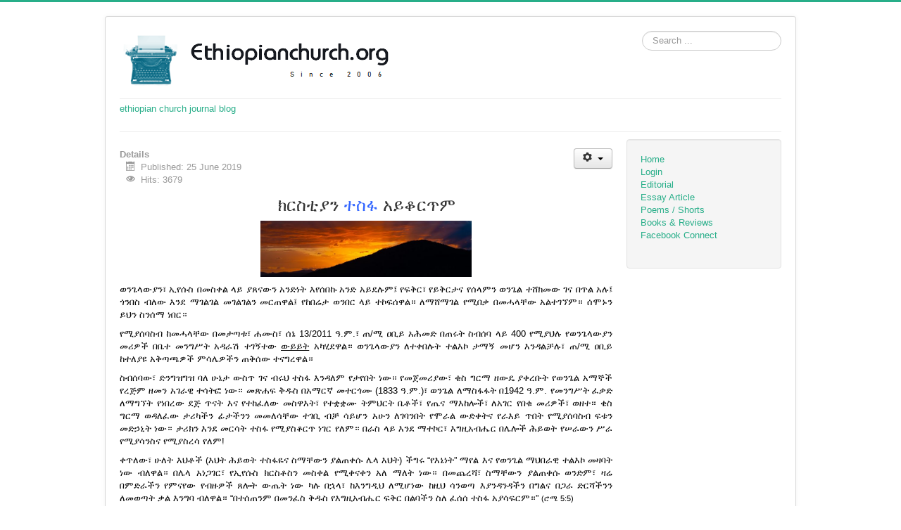

--- FILE ---
content_type: text/html; charset=utf-8
request_url: https://ethiopianchurch.org/en/editorial2/327-%EF%BF%BD%EF%BF%BD%EF%BF%BD%EF%BF%BD%EF%BF%BD%EF%BF%BD%EF%BF%BD%EF%BF%BD%EF%BF%BD%EF%BF%BD%EF%BF%BD%EF%BF%BD%EF%BF%BD%EF%BF%BD%EF%BF%BD%EF%BF%BD%EF%BF%BD%EF%BF%BD-%EF%BF%BD%EF%BF%BD%EF%BF%BD%EF%BF%BD%EF%BF%BD%EF%BF%BD%EF%BF%BD%EF%BF%BD%EF%BF%BD-%EF%BF%BD%EF%BF%BD%EF%BF%BD%EF%BF%BD%EF%BF%BD%EF%BF%BD%EF%BF%BD%EF%BF%BD%EF%BF%BD%EF%BF%BD%EF%BF%BD%EF%BF%BD%EF%BF%BD%EF%BF%BD%EF%BF%BD%EF%BF%BD%EF%BF%BD%EF%BF%BD.html
body_size: 4738
content:
<!DOCTYPE html>
<html prefix="og: http://ogp.me/ns#" lang="en-gb" dir="ltr">
<head>
	<meta name="viewport" content="width=device-width, initial-scale=1.0" />
	<meta charset="utf-8" />
	<base href="https://ethiopianchurch.org/en/editorial2/327-%EF%BF%BD%EF%BF%BD%EF%BF%BD%EF%BF%BD%EF%BF%BD%EF%BF%BD%EF%BF%BD%EF%BF%BD%EF%BF%BD%EF%BF%BD%EF%BF%BD%EF%BF%BD%EF%BF%BD%EF%BF%BD%EF%BF%BD%EF%BF%BD%EF%BF%BD%EF%BF%BD-%EF%BF%BD%EF%BF%BD%EF%BF%BD%EF%BF%BD%EF%BF%BD%EF%BF%BD%EF%BF%BD%EF%BF%BD%EF%BF%BD-%EF%BF%BD%EF%BF%BD%EF%BF%BD%EF%BF%BD%EF%BF%BD%EF%BF%BD%EF%BF%BD%EF%BF%BD%EF%BF%BD%EF%BF%BD%EF%BF%BD%EF%BF%BD%EF%BF%BD%EF%BF%BD%EF%BF%BD%EF%BF%BD%EF%BF%BD%EF%BF%BD.html" />
	<meta name="keywords" content="ethiopian literature, ethiopian church, orthodox church, amharic books, amharic poems, ethiopia painting, ethiopia sports" />
	<meta name="author" content="Mitiku" />
	<meta name="description" content="Ethiopian Church Amharic poetry Amharic books short stories reviews" />
	<title>ethiopianchurch.org - ክርስቲያን ተስፋ አይቆርጥም</title>
	<link href="/templates/protostar/favicon.ico" rel="shortcut icon" type="image/vnd.microsoft.icon" />
	<link href="https://ethiopianchurch.org/en/component/search/?Itemid=469&amp;catid=327&amp;id=327&amp;format=opensearch" rel="search" title="Search ethiopianchurch.org" type="application/opensearchdescription+xml" />
	<link href="https://cdnjs.cloudflare.com/ajax/libs/simple-line-icons/2.4.1/css/simple-line-icons.min.css" rel="stylesheet" />
	<link href="/components/com_k2/css/k2.css?v=2.11.20241016" rel="stylesheet" />
	<link href="/templates/protostar/css/template.css?1a59d89940799ecbb5a2c6546fcabfea" rel="stylesheet" />
	<link href="https://fonts.googleapis.com/css?family=ubuntu" rel="stylesheet" />
	<style>
.my-own-class {opacity: 0; position: absolute; top: 0; left: 0; height: 0; width: 0; z-index: -1;}
	h1, h2, h3, h4, h5, h6, .site-title {
		font-family: 'ubuntu', sans-serif;
	}
	body.site {
		border-top: 3px solid #28ae89;
		background-color: #ffffff;
	}
	a {
		color: #28ae89;
	}
	.nav-list > .active > a,
	.nav-list > .active > a:hover,
	.dropdown-menu li > a:hover,
	.dropdown-menu .active > a,
	.dropdown-menu .active > a:hover,
	.nav-pills > .active > a,
	.nav-pills > .active > a:hover,
	.btn-primary {
		background: #28ae89;
	}div.mod_search63 input[type="search"]{ width:auto; }
	</style>
	<script src="/media/jui/js/jquery.min.js?1a59d89940799ecbb5a2c6546fcabfea"></script>
	<script src="/media/jui/js/jquery-noconflict.js?1a59d89940799ecbb5a2c6546fcabfea"></script>
	<script src="/media/jui/js/jquery-migrate.min.js?1a59d89940799ecbb5a2c6546fcabfea"></script>
	<script src="/media/k2/assets/js/k2.frontend.js?v=2.11.20241016&sitepath=/"></script>
	<script src="/media/system/js/caption.js?1a59d89940799ecbb5a2c6546fcabfea"></script>
	<script src="/media/jui/js/bootstrap.min.js?1a59d89940799ecbb5a2c6546fcabfea"></script>
	<script src="/templates/protostar/js/template.js?1a59d89940799ecbb5a2c6546fcabfea"></script>
	<!--[if lt IE 9]><script src="/media/jui/js/html5.js?1a59d89940799ecbb5a2c6546fcabfea"></script><![endif]-->
	<!--[if lt IE 9]><script src="/media/system/js/html5fallback.js?1a59d89940799ecbb5a2c6546fcabfea"></script><![endif]-->
	<script>
(function(d){
					  var js, id = 'powr-js', ref = d.getElementsByTagName('script')[0];
					  if (d.getElementById(id)) {return;}
					  js = d.createElement('script'); js.id = id; js.async = true;
					  js.src = 'https://ethiopianchurch.org/plugins/content/powrshortcodes/powr_joomla.js';
					  js.setAttribute('powr-token','jzY1LJK1RO1571762627');
					  js.setAttribute('external-type','joomla');
					  ref.parentNode.insertBefore(js, ref);
					}(document));jQuery(window).on('load',  function() {
				new JCaption('img.caption');
			});
	</script>
	<meta property="og:site_name" content="ethiopianchurch.org"/>
	<meta property="og:title" content="ክርስቲያን ተስፋ አይቆርጥም"/>
	<meta property="og:type" content="article"/>
	<meta property="og:url" content="https://ethiopianchurch.org/en/editorial2/327-ክርስቲያን-ተስፋ-አይቆርጥም.html"/>




<script>
  (function(i,s,o,g,r,a,m){i['GoogleAnalyticsObject']=r;i[r]=i[r]||function(){
  (i[r].q=i[r].q||[]).push(arguments)},i[r].l=1*new Date();a=s.createElement(o),
  m=s.getElementsByTagName(o)[0];a.async=1;a.src=g;m.parentNode.insertBefore(a,m)
  })(window,document,'script','//www.google-analytics.com/analytics.js','ga');

  ga('create', 'UA-139883202-1', 'ethiopianchurch.org');
  ga('send', 'pageview');

</script>
<!-- Universal Google Analytics Plugin by PB Web Development -->


</head>
<body class="site com_content view-article no-layout no-task itemid-469">
	<!-- Body -->
	<div class="body" id="top">
		<div class="container">
			<!-- Header -->
			<header class="header" role="banner">
				<div class="header-inner clearfix">
					<a class="brand pull-left" href="/">
						<img src="https://ethiopianchurch.org/images/masthead3.PNG" alt="ethiopianchurch.org" />											</a>
					<div class="header-search pull-right">
						<div class="search mod_search63">
	<form action="/en/editorial2.html" method="post" class="form-inline" role="search">
		<label for="mod-search-searchword63" class="element-invisible">Search ...</label> <input name="searchword" id="mod-search-searchword63" maxlength="200"  class="inputbox search-query input-medium" type="search" size="20" placeholder="Search ..." />		<input type="hidden" name="task" value="search" />
		<input type="hidden" name="option" value="com_search" />
		<input type="hidden" name="Itemid" value="469" />
	</form>
</div>

					</div>
				</div>
			</header>
							<nav class="navigation" role="navigation">
					<div class="navbar pull-left">
						<a class="btn btn-navbar collapsed" data-toggle="collapse" data-target=".nav-collapse">
							<span class="element-invisible">Toggle Navigation</span>
							<span class="icon-bar"></span>
							<span class="icon-bar"></span>
							<span class="icon-bar"></span>
						</a>
					</div>
					<div class="nav-collapse">
						<ul class="nav menu mod-list">
<li class="item-544"><a href="https://ethiopianchurchjournal.blogspot.com/" >ethiopian church journal blog</a></li></ul>

					</div>
				</nav>
						
			<div class="row-fluid">
								<main id="content" role="main" class="span9">
					<!-- Begin Content -->
					
					<div id="system-message-container">
	</div>

					<div class="item-page" itemscope itemtype="https://schema.org/Article">
	<meta itemprop="inLanguage" content="en-GB" />
	
		
								
<div class="icons">
	
					<div class="btn-group pull-right">
				<button class="btn dropdown-toggle" type="button" id="dropdownMenuButton-327" aria-label="User tools"
				data-toggle="dropdown" aria-haspopup="true" aria-expanded="false">
					<span class="icon-cog" aria-hidden="true"></span>
					<span class="caret" aria-hidden="true"></span>
				</button>
								<ul class="dropdown-menu" aria-labelledby="dropdownMenuButton-327">
																<li class="email-icon"> <a href="/en/component/mailto/?tmpl=component&amp;template=protostar&amp;link=450391fe95c881f2d51653138613da87a89550e5" title="Email this link to a friend" onclick="window.open(this.href,'win2','width=400,height=450,menubar=yes,resizable=yes'); return false;" rel="nofollow">			<span class="icon-envelope" aria-hidden="true"></span>
		Email	</a> </li>
														</ul>
			</div>
		
	</div>
			
		
						<dl class="article-info muted">

		
			<dt class="article-info-term">
									Details							</dt>

			
			
			
			
										<dd class="published">
				<span class="icon-calendar" aria-hidden="true"></span>
				<time datetime="2019-06-25T17:03:42+00:00" itemprop="datePublished">
					Published: 25 June 2019				</time>
			</dd>			
		
					
			
										<dd class="hits">
					<span class="icon-eye-open" aria-hidden="true"></span>
					<meta itemprop="interactionCount" content="UserPageVisits:3679" />
					Hits: 3679			</dd>						</dl>
	
	
		
								<div itemprop="articleBody">
		<p style="text-align: center;"><span style="font-size: 18pt;">ክርስቲያን <span style="color: #3366ff;">ተስፋ</span> አይቆርጥም</span></p>
<p><img src="/images/dawn2.JPG" alt="dawn2" width="300" height="80" style="display: block; margin-left: auto; margin-right: auto;" /></p>
<p style="text-align: justify;"><span style="color: #000000;">ወንጌላውያን፣ ኢየሱስ በመስቀል ላይ ያጸናውን አንድነት እየሰበኩ አንድ አይደሉም፤ የፍቅር፣ የይቅርታና የሰላምን ወንጌል ተሸክመው ገና በጥል አሉ፤ ጎንበስ ብለው እንደ ማገልገል መገልገልን መርጠዋል፤ የከበሬታ ወንበር ላይ ተኮፍሰዋል። ለማሸማገል የሚበቃ በመሓላቸው አልተገኘም። ሰሞኑን ይህን ስንሰማ ነበር።</span></p>
<p style="text-align: justify;"><span style="color: #000000;">የሚያሰባስብ ከመሓላቸው በመታጣቱ፣ ሐሙስ፣ ሰኔ 13/2011 ዓ.ም.፣ ጠ/ሚ ዐቢይ አሕመድ በጠሩት ስብሰባ ላይ 400 የሚያህሉ የወንጌላውያን መሪዎች በቤተ መንግሥት አዳራሽ ተገኝተው <span style="text-decoration: underline;"><a href="https://www.youtube.com/watch?v=-cNZiShBeZw&amp;app=desktop" style="color: #000000; text-decoration: underline;">ውይይት</a></span> አካሂደዋል። ወንጌላውያን ለተቀበሉት ተልእኮ ታማኝ መሆን እንዳልቻሉ፣ ጠ/ሚ ዐቢይ ከተለያዩ አቅጣጫዎች ምሳሌዎችን ጠቅሰው ተናግረዋል።</span></p>
<p style="text-align: justify;"><span style="color: #000000;">ስብሰባው፣ ድንግዝግዝ ባለ ሁኔታ ውስጥ ገና ብሩህ ተስፋ እንዳለም የታየበት ነው። የመጀመሪያው፣ ቄስ ግርማ ዘውዴ ያቀረቡት የወንጌል አማኞች የረጅም ዘመን አገራዊ ተሳትፎ ነው። መጽሐፍ ቅዱስ በአማርኛ መተርጎሙ (1833 ዓ.ም.)፣ ወንጌል ለማስፋፋት በ1942 ዓ.ም. የመንግሥት ፈቃድ ለማግኘት የነበረው ደጅ ጥናት እና የተከፈለው መስዋእት፣ የተቋቋሙ ትምህርት ቤቶች፣ የጤና ማእከሎች፣ ለአገር የበቁ መሪዎች፣ ወዘተ። ቄስ ግርማ ወዳለፈው ታሪካችን ፊታችንን መመለሳቸው ተገቢ ብቻ ሳይሆን አሁን ለገባንበት የሞራል ውድቀትና የራእይ ጥበት የሚያሰባስብ ፍቱን መድኃኒት ነው። ታሪክን እንደ መርሳት ተስፋ የሚያስቆርጥ ነገር የለም። በራስ ላይ እንደ ማተኮር፣ እግዚአብሔር በሌሎች ሕይወት የሠራውን ሥራ የሚያሳንስና የሚያስረሳ የለም!</span></p>
<p style="text-align: justify;"><span style="color: #000000;">ቀጥለው፣ ሁለት እህቶች (እህት ሕይወት ተስፋዬና ስማቸውን ያልጠቀሱ ሌላ እህት) ችግሩ &ldquo;የእኔነት&rdquo; ማየል እና የወንጌል ማህበራዊ ተልእኮ መዛባት ነው ብለዋል። በሌላ አነጋገር፣ የኢየሱስ ክርስቶስን መስቀል የሚቀናቀን አለ ማለት ነው። በመጨረሻ፣ ስማቸውን ያልጠቀሱ ወንድም፣ ዛሬ በምድራችን የምናየው የብዙዎች ጸሎት ውጤት ነው ካሉ በኋላ፣ ከእንግዲህ ለሚሆነው ከዚህ ሳንወጣ እያንዳንዳችን በግልና በጋራ ድርሻችንን ለመወጣት ቃል እንግባ ብለዋል። &ldquo;በተሰጠንም በመንፈስ ቅዱስ የእግዚአብሔር ፍቅር በልባችን ስለ ፈሰሰ ተስፋ አያሳፍርም።&rdquo; <span style="font-size: 8pt;">(ሮሜ 5:5)</span></span></p>
<p><a href="/en/books_reviews/79-bookrev1.html"><strong><span style="color: #ff9900; text-decoration: underline;">የነጋሶ</span>&nbsp;<span style="color: #000000; text-decoration: underline;">መንገድ</span></strong></a></p><div style="clear:both;"></div><div class="socialbuttons" style="padding-top: 5px;padding-bottom:5px; overflow: hidden; float: right;"><div style="width: 80px !important; height: 20px; float: left; border: none;"><iframe src="https://www.facebook.com/plugins/like.php?locale=en_US&href=https%3A%2F%2Fethiopianchurch.org%2Fen%2Feditorial2%2F327-%E1%8A%AD%E1%88%AD%E1%88%B5%E1%89%B2%E1%8B%AB%E1%8A%95-%E1%89%B0%E1%88%B5%E1%8D%8B-%E1%8A%A0%E1%8B%AD%E1%89%86%E1%88%AD%E1%8C%A5%E1%88%9D.html&amp;layout=button_count&amp;show_faces=true&amp;action=like&amp;colorscheme=light&amp;font=arial&amp;height=20" scrolling="no" frameborder="0" style="border:none; overflow:hidden; width: 80px; height :20px;" allowTransparency="true"></iframe></div><div style="width: 90px !important; height: 20px; float: left; margin-left: 10px; border: none;"><a rel="nofollow" href="http://twitter.com/share" class="twitter-share-button" data-url="https://ethiopianchurch.org/en/editorial2/327-ክርስቲያን-ተስፋ-አይቆርጥም.html" data-count="horizontal" data-lang="en">Twitter</a><script src="https://platform.twitter.com/widgets.js" type="text/javascript"></script></div></div><div style="clear:both;"></div>	</div>

	
							</div>

					<div class="clearfix"></div>
					<div aria-label="Breadcrumbs" role="navigation">
	<ul itemscope itemtype="https://schema.org/BreadcrumbList" class="breadcrumb">
					<li class="active">
				<span class="divider icon-location"></span>
			</li>
		
						<li itemprop="itemListElement" itemscope itemtype="https://schema.org/ListItem">
											<a itemprop="item" href="/en/" class="pathway"><span itemprop="name">Home</span></a>
					
											<span class="divider">
							<img src="/media/system/images/arrow.png" alt="" />						</span>
										<meta itemprop="position" content="1">
				</li>
							<li itemprop="itemListElement" itemscope itemtype="https://schema.org/ListItem">
											<a itemprop="item" href="/en/editorial2.html" class="pathway"><span itemprop="name">Editorial</span></a>
					
											<span class="divider">
							<img src="/media/system/images/arrow.png" alt="" />						</span>
										<meta itemprop="position" content="2">
				</li>
							<li itemprop="itemListElement" itemscope itemtype="https://schema.org/ListItem" class="active">
					<span itemprop="name">
						ክርስቲያን ተስፋ አይቆርጥም					</span>
					<meta itemprop="position" content="3">
				</li>
				</ul>
</div>

					<!-- End Content -->
				</main>
									<div id="aside" class="span3">
						<!-- Begin Right Sidebar -->
						<div class="well _menu"><ul class="nav menu mod-list">
<li class="item-435 default"><a href="/en/" >Home</a></li><li class="item-233"><a href="/en/login.html" >Login</a></li><li class="item-469 current active"><a href="/en/editorial2.html" >Editorial</a></li><li class="item-472"><a href="/en/essay1.html" >Essay Article</a></li><li class="item-471"><a href="/en/poems_shorts.html" >Poems / Shorts</a></li><li class="item-470"><a href="/en/books_reviews.html" >Books &amp; Reviews</a></li><li class="item-751"><a href="https://www.facebook.com/ethiopian.church.7" >Facebook Connect</a></li></ul>
</div>
						<!-- End Right Sidebar -->
					</div>
							</div>
		</div>
	</div>
	<!-- Footer -->
	<footer class="footer" role="contentinfo">
		<div class="container">
			<hr />
			
			<p class="pull-right">
				<a href="#top" id="back-top">
					Back to Top				</a>
			</p>
			<p>
				&copy; 2025 ethiopianchurch.org			</p>
		</div>
	</footer>
	
</body>
</html>


--- FILE ---
content_type: text/plain
request_url: https://www.google-analytics.com/j/collect?v=1&_v=j102&a=1938794292&t=pageview&_s=1&dl=https%3A%2F%2Fethiopianchurch.org%2Fen%2Feditorial2%2F327-%25EF%25BF%25BD%25EF%25BF%25BD%25EF%25BF%25BD%25EF%25BF%25BD%25EF%25BF%25BD%25EF%25BF%25BD%25EF%25BF%25BD%25EF%25BF%25BD%25EF%25BF%25BD%25EF%25BF%25BD%25EF%25BF%25BD%25EF%25BF%25BD%25EF%25BF%25BD%25EF%25BF%25BD%25EF%25BF%25BD%25EF%25BF%25BD%25EF%25BF%25BD%25EF%25BF%25BD-%25EF%25BF%25BD%25EF%25BF%25BD%25EF%25BF%25BD%25EF%25BF%25BD%25EF%25BF%25BD%25EF%25BF%25BD%25EF%25BF%25BD%25EF%25BF%25BD%25EF%25BF%25BD-%25EF%25BF%25BD%25EF%25BF%25BD%25EF%25BF%25BD%25EF%25BF%25BD%25EF%25BF%25BD%25EF%25BF%25BD%25EF%25BF%25BD%25EF%25BF%25BD%25EF%25BF%25BD%25EF%25BF%25BD%25EF%25BF%25BD%25EF%25BF%25BD%25EF%25BF%25BD%25EF%25BF%25BD%25EF%25BF%25BD%25EF%25BF%25BD%25EF%25BF%25BD%25EF%25BF%25BD.html&ul=en-us%40posix&dt=ethiopianchurch.org%20-%20%E1%8A%AD%E1%88%AD%E1%88%B5%E1%89%B2%E1%8B%AB%E1%8A%95%20%E1%89%B0%E1%88%B5%E1%8D%8B%20%E1%8A%A0%E1%8B%AD%E1%89%86%E1%88%AD%E1%8C%A5%E1%88%9D&sr=1280x720&vp=1280x720&_u=IEBAAAABAAAAACAAI~&jid=766020043&gjid=1102473279&cid=1520265949.1762545918&tid=UA-139883202-1&_gid=865863769.1762545918&_r=1&_slc=1&z=808946481
body_size: -452
content:
2,cG-VCZVTEYMFL